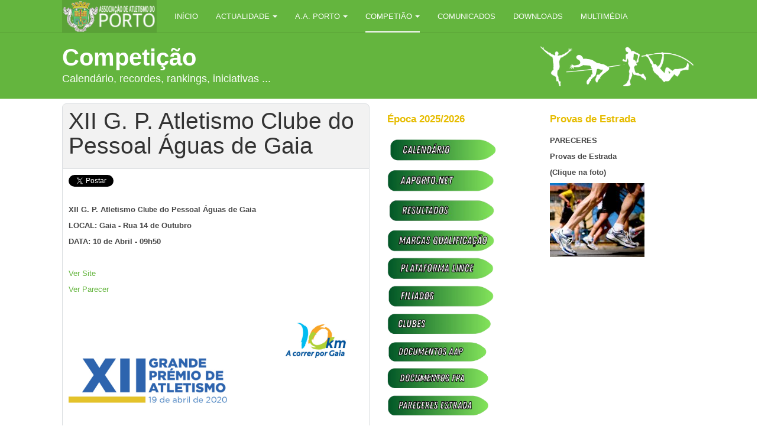

--- FILE ---
content_type: text/html; charset=utf-8
request_url: https://aaporto.com/index.php/competicoes/calendario-competitivo/estrada/xii-g-p-atletismo-clube-do-pessoal-aguas-de-gaia
body_size: 37270
content:

<!DOCTYPE html>
<html lang="pt-pt" dir="ltr"
	  class='com_eventbooking view-event itemid-166 j34 mm-hover '>

<head>
	  <base href="https://aaporto.com/index.php/competicoes/calendario-competitivo/estrada/xii-g-p-atletismo-clube-do-pessoal-aguas-de-gaia" />
  <meta http-equiv="content-type" content="text/html; charset=utf-8" />
  <meta name="description" content="Este é o website oficial da Associação de Atletismo do Porto. Entidade responsável pela gestão do atletismo no distrito do Porto" />
  <meta name="generator" content="Joomla! - Open Source Content Management" />
  <title>XII G. P. Atletismo Clube do Pessoal Águas de Gaia-Estrada</title>
  <link href="/templates/purity_iii/favicon.ico" rel="shortcut icon" type="image/vnd.microsoft.icon" />
  <link rel="stylesheet" href="/t3-assets/css/css-36223.css?t=477" type="text/css" />
  <link rel="stylesheet" href="/t3-assets/css/css-7f786.css?t=8" type="text/css" />
  <link rel="stylesheet" href="/t3-assets/css/css-16538.css?t=980" type="text/css" />
  <script src="/t3-assets/js/js-76568.js?t=595" type="text/javascript"></script>
  <script type="text/javascript">
Eb.jQuery(document).ready(function($){$(".eb-colorbox-register-lists").colorbox({iframe: true, fastIframe:false, inline: false, width:"80%", height:"80%"});});Eb.jQuery(document).ready(function($){$(".eb-colorbox-map").colorbox({iframe: true,fastIframe:false, inline: false, width:"600px", height:"480px"});});
		jQuery(function($) {
			SqueezeBox.initialize({});
			SqueezeBox.assign($('a.eb-modal').get(), {
				parse: 'rel'
			});
		});
		function jModalClose() {
			SqueezeBox.close();
		}
  </script>

	
<!-- META FOR IOS & HANDHELD -->
	<meta name="viewport" content="width=device-width, initial-scale=1.0, maximum-scale=1.0, user-scalable=no"/>
	<style type="text/stylesheet">
		@-webkit-viewport   { width: device-width; }
		@-moz-viewport      { width: device-width; }
		@-ms-viewport       { width: device-width; }
		@-o-viewport        { width: device-width; }
		@viewport           { width: device-width; }
	</style>
	<script type="text/javascript">
		//<![CDATA[
		if (navigator.userAgent.match(/IEMobile\/10\.0/)) {
			var msViewportStyle = document.createElement("style");
			msViewportStyle.appendChild(
				document.createTextNode("@-ms-viewport{width:auto!important}")
			);
			document.getElementsByTagName("head")[0].appendChild(msViewportStyle);
		}
		//]]>
	</script>
<meta name="HandheldFriendly" content="true"/>
<meta name="apple-mobile-web-app-capable" content="YES"/>
<!-- //META FOR IOS & HANDHELD -->




<!-- Le HTML5 shim and media query for IE8 support -->
<!--[if lt IE 9]>
<script src="//html5shim.googlecode.com/svn/trunk/html5.js"></script>
<script type="text/javascript" src="/plugins/system/t3/base-bs3/js/respond.min.js"></script>
<![endif]-->

<!-- You can add Google Analytics here or use T3 Injection feature -->

<!--[if lt IE 9]>
<link rel="stylesheet" href="/templates/purity_iii/css/ie8.css" type="text/css" />
<![endif]--></head>

<body>

<div class="t3-wrapper"> <!-- Need this wrapper for off-canvas menu. Remove if you don't use of-canvas -->

  
<!-- MAIN NAVIGATION -->
<header id="t3-mainnav" class="wrap navbar navbar-default navbar-fixed-top t3-mainnav">

	<!-- OFF-CANVAS -->
		<!-- //OFF-CANVAS -->

	<div class="container">

		<!-- NAVBAR HEADER -->
		<div class="navbar-header">

			<!-- LOGO -->
			<div class="logo logo-image">
				<div class="logo-image">
					<a href="/" title="AA Porto">
													<img class="logo-img" src="/images/stories/aaporto/logo_4.png" alt="AA Porto" />
						
												
						<span>AA Porto</span>
					</a>
				</div>
			</div>
			<!-- //LOGO -->

											<button type="button" class="navbar-toggle" data-toggle="collapse" data-target=".t3-navbar-collapse">
					<i class="fa fa-bars"></i>
				</button>
			
	    
		</div>
		<!-- //NAVBAR HEADER -->

		<!-- NAVBAR MAIN -->
				<nav class="t3-navbar-collapse navbar-collapse collapse"></nav>
		
		<nav class="t3-navbar navbar-collapse collapse">
			<div  class="t3-megamenu animate zoom"  data-duration="400" data-responsive="true">
<ul class="nav navbar-nav level0">
<li  data-id="176" data-level="1">
<a class="" href="/index.php"   data-target="#">Início </a>

</li>
<li class="dropdown mega" data-id="46" data-level="1">
<a class=" dropdown-toggle" href="http://www.aaporto.com/index.php/orgaos-sociais/noticias"   data-target="#" data-toggle="dropdown">Actualidade<b class="caret"></b></a>

<div class="nav-child dropdown-menu mega-dropdown-menu"  ><div class="mega-dropdown-inner">
<div class="row">
<div class="col-xs-12 mega-col-nav" data-width="12"><div class="mega-inner">
<ul class="mega-nav level1">
<li  data-id="3" data-level="2">
<a class="" href="/index.php/orgaos-sociais/noticias"   data-target="#">NotÃ­cias </a>

</li>
</ul>
</div></div>
</div>
</div></div>
</li>
<li class="dropdown mega" data-id="28" data-level="1">
<a class=" dropdown-toggle" href="http://www.aaporto.com/index.php?option=com_content&amp;view=article&amp;id=6&amp;Itemid=31"   data-target="#" data-toggle="dropdown">A.A. Porto<b class="caret"></b></a>

<div class="nav-child dropdown-menu mega-dropdown-menu"  ><div class="mega-dropdown-inner">
<div class="row">
<div class="col-xs-12 mega-col-nav" data-width="12"><div class="mega-inner">
<ul class="mega-nav level1">
<li class="dropdown-submenu mega" data-id="18" data-level="2">
<a class="" href="/index.php/associacao/departamento-tecnico-21523"   data-target="#">Departamento TÃ©cnico </a>

<div class="nav-child dropdown-menu mega-dropdown-menu"  ><div class="mega-dropdown-inner">
<div class="row">
<div class="col-xs-12 mega-col-nav" data-width="12"><div class="mega-inner">
<ul class="mega-nav level2">
<li  data-id="19" data-level="3">
<a class="" href="/index.php/associacao/departamento-tecnico-21523/composicao"   data-target="#">ComposiÃ§Ã£o </a>

</li>
<li  data-id="20" data-level="3">
<a class="" href="/index.php/associacao/departamento-tecnico-21523/funcionamento"   data-target="#">Funcionamento </a>

</li>
<li  data-id="21" data-level="3">
<a class="" href="/index.php/associacao/departamento-tecnico-21523/plano-de-actividades"   data-target="#">Plano de Actividades </a>

</li>
<li  data-id="23" data-level="3">
<a class="" href="/index.php/associacao/departamento-tecnico-21523/relatorio-tecnico-2020"   data-target="#">Relatório Técnico 2020 </a>

</li>
</ul>
</div></div>
</div>
</div></div>
</li>
<li class="dropdown-submenu mega" data-id="25" data-level="2">
<a class="" href="http://www.aaporto.com/index.php?option=com_content&amp;view=article&amp;id=9&amp;Itemid=26"   data-target="#">C.R. Arbitragem</a>

<div class="nav-child dropdown-menu mega-dropdown-menu"  ><div class="mega-dropdown-inner">
<div class="row">
<div class="col-xs-12 mega-col-nav" data-width="12"><div class="mega-inner">
<ul class="mega-nav level2">
<li  data-id="26" data-level="3">
<a class="" href="/index.php/associacao/cr-arbitragem/composicao"   data-target="#">Composição </a>

</li>
<li  data-id="27" data-level="3">
<a class="" href="/index.php/associacao/cr-arbitragem/juizes"   data-target="#">JuÃ­zes </a>

</li>
<li  data-id="75" data-level="3">
<a class="" href="/index.php/associacao/cr-arbitragem/documentos"   data-target="#">Documentos </a>

</li>
</ul>
</div></div>
</div>
</div></div>
</li>
<li  data-id="29" data-level="2">
<a class="" href="/index.php/associacao/estatutos"   data-target="#">Estatutos </a>

</li>
<li  data-id="30" data-level="2">
<a class="" href="/index.php/associacao/orgaos-sociais"   data-target="#">OrgÃ£os Sociais </a>

</li>
<li  data-id="31" data-level="2">
<a class="" href="/index.php/associacao/historial"   data-target="#">Historial </a>

</li>
<li  data-id="34" data-level="2">
<a class="" href="/index.php/associacao/emblema"   data-target="#">Emblema </a>

</li>
<li  data-id="49" data-level="2">
<a class="" href="https://www.aaporto.com/index.php/downloads/category/77-diversos-2025?download=4994:2025-03-07-listagem-clubes-filiados"   data-target="#">Clubes 2025</a>

</li>
<li  data-id="43" data-level="2">
<a class="" href="/index.php/associacao/contactos"   data-target="#">Contactos </a>

</li>
<li  data-id="2" data-level="2">
<a class="" href="/index.php/associacao/privacidade-website"   data-target="#">Privacidade website </a>

</li>
<li  data-id="65" data-level="2">
<a class="" href="/index.php/associacao/publicidade-website"   data-target="#">Publicidade website </a>

</li>
</ul>
</div></div>
</div>
</div></div>
</li>
<li class="active dropdown mega" data-id="5" data-level="1">
<a class=" dropdown-toggle" href="https://www.aaporto.com/index.php/competicoes/calendario-competitivo"   data-target="#" data-toggle="dropdown">Competião<b class="caret"></b></a>

<div class="nav-child dropdown-menu mega-dropdown-menu"  ><div class="mega-dropdown-inner">
<div class="row">
<div class="col-xs-12 mega-col-nav" data-width="12"><div class="mega-inner">
<ul class="mega-nav level1">
<li class="current active" data-id="166" data-level="2">
<a class="" href="/index.php/competicoes/calendario-competitivo"   data-target="#">PrÃ³ximos Eventos </a>

</li>
<li  data-id="11" data-level="2">
<a class="" href="https://www.aaporto.net/pagRecordes.php"   data-target="#">Recordes Regionais</a>

</li>
<li  data-id="13" data-level="2">
<a class="" href="https://www.aaporto.net/pagRanking.php"   data-target="#">Ranking</a>

</li>
<li  data-id="42" data-level="2">
<a class="" href="/index.php/competicoes/info-trail"   data-target="#">Circuito AAP Trail </a>

</li>
<li  data-id="69" data-level="2">
<a class="" href="/index.php/competicoes/circuito-torneio-de-pavilhao"   data-target="#">Circuito Torneio de Rua, PavilhÃ£o </a>

</li>
<li  data-id="70" data-level="2">
<a class="" href="https://www.aaporto.net/pagIniciativas.php"   data-target="#">Iniciativas AAP</a>

</li>
<li  data-id="178" data-level="2">
<a class="" href="/index.php/competicoes/resultados"   data-target="#">Resultados </a>

</li>
</ul>
</div></div>
</div>
</div></div>
</li>
<li  data-id="177" data-level="1">
<a class="" href="/index.php/comunicados"   data-target="#">Comunicados </a>

</li>
<li  data-id="179" data-level="1">
<a class="" href="/index.php/downloads"   data-target="#">Downloads </a>

</li>
<li  data-id="36" data-level="1">
<a class="" href="/index.php/multimedia"   data-target="#">Multimédia </a>

</li>
</ul>
</div>

		</nav>
    <!-- //NAVBAR MAIN -->

	</div>
</header>
<!-- //MAIN NAVIGATION -->


<div class="page-masthead">
	
			<div class="row-feature row-feature-primary " id="Mod144"><div class="container"><div class="row row-feature-ct">

<div class="customrow-feature-primary"  >
	<div class="jumbotron jumbotron-primary masthead">
<div class="col-md-6" align="left">
<h1>Competição</h1>
<p>Calendário, recordes, rankings, iniciativas ...</p>
</div>
<div class="col-md-6" align="right"><img src="/images/stories/aaporto/banner/banner_400x105.png" alt="" width="262" height="69" /></div>
</div></div>
</div></div></div>
	</div>


  

  

<div id="t3-mainbody" class="container t3-mainbody">
	<div class="row">

		<!-- MAIN CONTENT -->
		<div id="t3-content" class="t3-content col-xs-12 col-sm-8 col-md-6">
						<div id="system-message-container">
	</div>

						<div id="eb-event-page" class="eb-container eb-event">
	<div class="eb-box-heading clearfix">
		<h1 class="eb-page-heading">
			XII G. P. Atletismo Clube do Pessoal Águas de Gaia		</h1>
	</div>
	<div id="eb-event-details" class="eb-description">
						<div class="sharing clearfix" >
					<!-- FB -->
					<div style="float:left;" id="rsep_fb_like">
						<div id="fb-root"></div>
						<script src="http://connect.facebook.net/en_US/all.js" type="text/javascript"></script>
						<script type="text/javascript">
							FB.init({appId: '340486642645761', status: true, cookie: true, xfbml: true});
						</script>
						<fb:like href="https://aaporto.com/index.php/competicoes/calendario-competitivo/estrada/xii-g-p-atletismo-clube-do-pessoal-aguas-de-gaia" send="true" layout="button_count" width="150" show_faces="false"></fb:like>
					</div>

					<!-- Twitter -->
					<div style="float:left;" id="rsep_twitter">
						<a href="https://twitter.com/share" class="twitter-share-button" data-text="XII G. P. Atletismo Clube do Pessoal Águas de Gaia https://aaporto.com/index.php/competicoes/calendario-competitivo/estrada/xii-g-p-atletismo-clube-do-pessoal-aguas-de-gaia">Tweet</a>
						<script>!function(d,s,id){var js,fjs=d.getElementsByTagName(s)[0];if(!d.getElementById(id)){js=d.createElement(s);js.id=id;js.src="//platform.twitter.com/widgets.js";fjs.parentNode.insertBefore(js,fjs);}}(document,"script","twitter-wjs");</script>
					</div>

					<!-- GPlus -->
					<div style="float:left;" id="rsep_gplus">
						<!-- Place this tag where you want the +1 button to render -->
						<g:plusone size="medium"></g:plusone>

						<!-- Place this render call where appropriate -->
						<script type="text/javascript">
							(function() {
								var po = document.createElement('script'); po.type = 'text/javascript'; po.async = true;
								po.src = 'https://apis.google.com/js/plusone.js';
								var s = document.getElementsByTagName('script')[0]; s.parentNode.insertBefore(po, s);
							})();
						</script>
					</div>
				</div>
					<div class="eb-description-details clearfix">
			<div style="margin: 0px; padding: 0px; border: 0px; font-family: 'Open Sans', sans-serif; position: relative; line-height: 25px; font-size: 26px; color: #000000; text-transform: uppercase;"> </div>
<p><b>XII G. P. Atletismo </b><span style="font-size: 12.16px;"><b>Clube</b></span><b> do Pessoal Águas de Gaia</b></p>
<p><strong>LOCAL: Gaia - Rua 14 de Outubro</strong></p>
<p style="box-sizing: border-box; margin: 0px 0px 9px; color: #444444; font-family: 'Helvetica Neue', Helvetica, Arial, sans-serif; font-size: 13px;"><strong>DATA: 10 de Abril - 09h50</strong></p>
<p style="box-sizing: border-box; margin: 0px 0px 9px; color: #444444; font-family: 'Helvetica Neue', Helvetica, Arial, sans-serif; font-size: 13px;"> </p>
<p style="box-sizing: border-box; margin: 0px 0px 9px; color: #444444; font-family: 'Helvetica Neue', Helvetica, Arial, sans-serif; font-size: 13px;"><a href="http://www.desportave.pt/events.file.php?cid=122">Ver Site</a></p>
<p style="box-sizing: border-box; margin: 0px 0px 9px; color: #444444; font-family: 'Helvetica Neue', Helvetica, Arial, sans-serif; font-size: 13px;"><a href="https://aaporto.com/index.php/downloads/category/67-diversos-2022?download=4289:2022-04-10-parecer-provas-estrada-n-10-xii-grande-premio-atletismo-clube-do-pessoal-aguas-de-gaia">Ver Parecer</a></p>
<p style="box-sizing: border-box; margin: 0px 0px 9px; color: #444444; font-family: 'Helvetica Neue', Helvetica, Arial, sans-serif; font-size: 13px;"> <img src="/images/phocagallery/2022/XIIaguasdegaia.jpg" alt="" width="496" height="701" /></p>		</div>
		<div id="eb-event-info" class="clearfix row-fluid">
		<div id="eb-event-info-left" class="span8">
			<h3 id="eb-event-properties-heading">
				Informação do evento			</h3>
			<table class="table table-bordered table-striped">
				<tbody>
					<tr>
						<td style="width: 30%;">
							<strong>Data</strong>
						</td>
						<td>
							10-04-2022 10:00 am						</td>
					</tr>
								</tbody>
		</table>
				</div>
		<div id="eb-event-info-right" class="span4">
					</div>
	</div>
	<div class="clearfix"></div>
			<div class="eb-taskbar clearfix">
			<ul>
							</ul>
		</div>
		<div id="eb-plugins">
		<h3></h3>
		<div class="eb-plugin-output">
					</div>
		<div class="clearfix"></div>
	</div>
		<div id="itp-social-buttons-box" class="row-fluid">
			<div id="eb-share-text">Partilhar o evento:</div>
			<div id="eb-share-button">
				<a href="http://del.icio.us/post?url=https%3A%2F%2Faaporto.com%2Findex.php%2Fcompeticoes%2Fcalendario-competitivo%2Festrada%2Fxii-g-p-atletismo-clube-do-pessoal-aguas-de-gaia&amp;title=XII%20G.%20P.%20Atletismo%20Clube%20do%20Pessoal%20%C3%81guas%20de%20Gaia" title="Submit XII G. P. Atletismo Clube do Pessoal Águas de Gaia in Delicious" target="blank" >
		<img src="/components/com_eventbooking/assets/images/socials/delicious.png" alt="Submit XII G. P. Atletismo Clube do Pessoal Águas de Gaia in Delicious" />
		</a><a href="http://digg.com/submit?url=https%3A%2F%2Faaporto.com%2Findex.php%2Fcompeticoes%2Fcalendario-competitivo%2Festrada%2Fxii-g-p-atletismo-clube-do-pessoal-aguas-de-gaia&amp;title=XII%20G.%20P.%20Atletismo%20Clube%20do%20Pessoal%20%C3%81guas%20de%20Gaia" title="Submit XII G. P. Atletismo Clube do Pessoal Águas de Gaia in Digg" target="blank" >
        <img src="/components/com_eventbooking/assets/images/socials/digg.png" alt="Submit XII G. P. Atletismo Clube do Pessoal Águas de Gaia in Digg" />
        </a><a href="http://www.facebook.com/sharer.php?u=https%3A%2F%2Faaporto.com%2Findex.php%2Fcompeticoes%2Fcalendario-competitivo%2Festrada%2Fxii-g-p-atletismo-clube-do-pessoal-aguas-de-gaia&amp;t=XII%20G.%20P.%20Atletismo%20Clube%20do%20Pessoal%20%C3%81guas%20de%20Gaia" title="Submit XII G. P. Atletismo Clube do Pessoal Águas de Gaia in FaceBook" target="blank" >
        <img src="/components/com_eventbooking/assets/images/socials/facebook.png" alt="Submit XII G. P. Atletismo Clube do Pessoal Águas de Gaia in FaceBook" />
        </a><a href="http://www.google.com/bookmarks/mark?op=edit&bkmk=https%3A%2F%2Faaporto.com%2Findex.php%2Fcompeticoes%2Fcalendario-competitivo%2Festrada%2Fxii-g-p-atletismo-clube-do-pessoal-aguas-de-gaia" title="Submit XII G. P. Atletismo Clube do Pessoal Águas de Gaia in Google Bookmarks" target="blank" >
        <img src="/components/com_eventbooking/assets/images/socials/google.png" alt="Submit XII G. P. Atletismo Clube do Pessoal Águas de Gaia in Google Bookmarks" />
        </a><a href="http://www.stumbleupon.com/submit?url=https%3A%2F%2Faaporto.com%2Findex.php%2Fcompeticoes%2Fcalendario-competitivo%2Festrada%2Fxii-g-p-atletismo-clube-do-pessoal-aguas-de-gaia&amp;title=XII%20G.%20P.%20Atletismo%20Clube%20do%20Pessoal%20%C3%81guas%20de%20Gaia" title="Submit XII G. P. Atletismo Clube do Pessoal Águas de Gaia in Stumbleupon" target="blank" >
        <img src="/components/com_eventbooking/assets/images/socials/stumbleupon.png" alt="Submit XII G. P. Atletismo Clube do Pessoal Águas de Gaia in Stumbleupon" />
        </a><a href="http://technorati.com/faves?add=https%3A%2F%2Faaporto.com%2Findex.php%2Fcompeticoes%2Fcalendario-competitivo%2Festrada%2Fxii-g-p-atletismo-clube-do-pessoal-aguas-de-gaia" title="Submit XII G. P. Atletismo Clube do Pessoal Águas de Gaia in Technorati" target="blank" >
        <img src="/components/com_eventbooking/assets/images/socials/technorati.png" alt="Submit XII G. P. Atletismo Clube do Pessoal Águas de Gaia in Technorati" />
        </a><a href="http://twitter.com/?status=XII%20G.%20P.%20Atletismo%20Clube%20do%20Pessoal%20%C3%81guas%20de%20Gaia%20https%3A%2F%2Faaporto.com%2Findex.php%2Fcompeticoes%2Fcalendario-competitivo%2Festrada%2Fxii-g-p-atletismo-clube-do-pessoal-aguas-de-gaia" title="Submit XII G. P. Atletismo Clube do Pessoal Águas de Gaia in Twitter" target="blank" >
        <img src="/components/com_eventbooking/assets/images/socials/twitter.png" alt="Submit XII G. P. Atletismo Clube do Pessoal Águas de Gaia in Twitter" />
        </a>			</div>
		</div>
		</div>
</div>

<form name="adminForm" id="adminForm" action="index.php" method="post">
	<input type="hidden" name="option" value="com_eventbooking" />
	<input type="hidden" name="task" value="" />
	<input type="hidden" name="id" value="" />
	<input type="hidden" name="Itemid" value="166" />
	<input type="hidden" name="f0f42d8413d90f3e967cddc4c4e886bd" value="1" /></form>

<script language="javascript">
	function cancelRegistration(registrantId) {
		var form = document.adminForm ;
		if (confirm("Queres cancelar este registo ?")) {
			form.task.value = 'cancel_registration' ;
			form.id.value = registrantId ;
			form.submit() ;
		}
	}
</script>
		</div>
		<!-- //MAIN CONTENT -->

		<div class="t3-sidebar col-xs-12 col-sm-4 col-md-6">
			<div class="row">

				
				<!-- SIDEBAR 1 -->
				<div class="t3-sidebar t3-sidebar-1 col-xs-6 col-sm-12 col-md-6 ">
					<div class="t3-module module " id="Mod96"><div class="module-inner"><h3 class="module-title "><span>Época 2025/2026</span></h3><div class="module-ct">

<div class="custom"  >
	<p> <a href="https://www.aaporto.net/pagCalendario.php"><img src="/images/phocagallery/2025/CALENDARIO.png" alt="" width="181" height="48" /></a></p>
<p><a href="https://www.aaporto.net/"><img src="/images/phocagallery/2025/AAPORTONET1.png" alt="" width="181" height="39" /></a></p>
<p><a href="/index.php/competicoes/resultados"><img src="/images/phocagallery/2025/Azul_Real_Retngulo_Retalho_Logtipo-removebg-preview.png" alt="" width="184" height="45" /></a></p>
<p><a href="https://fpaportalonline.blob.core.windows.net/portalfpa-public/2025/02/MarcasQualif-2025-final2.pdf"><img src="/images/phocagallery/2025/MARCAS.png" alt="" width="181" height="38" /></a></p>
<p><a href="https://lince.fpatletismo.pt/"><img src="/images/phocagallery/2025/LINCE.png" alt="" width="180" height="39" /></a></p>
<p><a href="/index.php/downloads/category/77-diversos-2025?download=5022:2025-06-06-filiados-a-6-junho-25"><img src="/images/phocagallery/2025/FILIADOS.png" alt="" width="181" height="37" /></a></p>
<p><a href="/index.php/downloads/category/77-diversos-2025?download=4994:2025-03-07-listagem-clubes-filiados"><img src="/images/phocagallery/2025/CLUBES.png" alt="" width="177" height="39" /></a></p>
<p><a href="/index.php/810-documentos-aap-2018"><img src="/images/phocagallery/2025/DOCAAP.png" alt="" width="169" height="36" /></a></p>
<p><a href="/index.php/811-documentos-fpa-2018"><img src="/images/phocagallery/2025/DOCFPA.png" alt="" width="172" height="37" /></a></p>
<p><a href="/index.php/784-pareceres-estrada"><img src="/images/phocagallery/2025/PARECERES.png" alt="" width="171" height="36" /></a></p>
<p><span style="mso-ignore: vglayout; position: absolute; z-index: 1; left: 279px; top: 838px; width: 407px; height: 100px;"><br /></span><!--[endif]--></p></div>
</div></div></div><div class="t3-module module " id="Mod128"><div class="module-inner"><h3 class="module-title "><span>Calendário Competitivo</span></h3><div class="module-ct">    <div class="eb-event-list">
        <ul class="eventsmall">
                            <li class="vevent clearfix row-fluid">
                    <div class="span3">
                        <span class="event-date">
                            <span title="">
                                <span class="month">DEZ</span>
                                <span class="day">06</span>
                            </span>
                        </span>
                    </div>
                    <div class="span9">
                    	<p>
                        <a class="url eb-event-link" href="/index.php/competicoes/calendario-competitivo/estrada/28-s-silvestre-de-santo-tirso">
                            <strong class="summary">28ª S. Silvestre de Santo Tirso</strong>
                        </a>
                        </p>
                                                        <p><small title="Categoria" class="category"><span>
									<i class="icon-folder-open"></i>
									<a href="/index.php/competicoes/calendario-competitivo/estrada"><strong>Estrada</strong></a></span></small></p>
                                                </div>
                </li>
                            <li class="vevent clearfix row-fluid">
                    <div class="span3">
                        <span class="event-date">
                            <span title="">
                                <span class="month">DEZ</span>
                                <span class="day">08</span>
                            </span>
                        </span>
                    </div>
                    <div class="span9">
                    	<p>
                        <a class="url eb-event-link" href="/index.php/competicoes/calendario-competitivo/estrada/68-volta-a-paranhos">
                            <strong class="summary">68º Volta a Paranhos</strong>
                        </a>
                        </p>
                                                        <p><small title="Categoria" class="category"><span>
									<i class="icon-folder-open"></i>
									<a href="/index.php/competicoes/calendario-competitivo/estrada"><strong>Estrada</strong></a></span></small></p>
                                                </div>
                </li>
                            <li class="vevent clearfix row-fluid">
                    <div class="span3">
                        <span class="event-date">
                            <span title="">
                                <span class="month">DEZ</span>
                                <span class="day">13</span>
                            </span>
                        </span>
                    </div>
                    <div class="span9">
                    	<p>
                        <a class="url eb-event-link" href="/index.php/competicoes/calendario-competitivo/estrada/9-s-silvestre-de-gondomar">
                            <strong class="summary">9ª S. Silvestre de Gondomar</strong>
                        </a>
                        </p>
                                                        <p><small title="Categoria" class="category"><span>
									<i class="icon-folder-open"></i>
									<a href="/index.php/competicoes/calendario-competitivo/estrada"><strong>Estrada</strong></a></span></small></p>
                                                </div>
                </li>
                            <li class="vevent clearfix row-fluid">
                    <div class="span3">
                        <span class="event-date">
                            <span title="">
                                <span class="month">DEZ</span>
                                <span class="day">14</span>
                            </span>
                        </span>
                    </div>
                    <div class="span9">
                    	<p>
                        <a class="url eb-event-link" href="/index.php/competicoes/calendario-competitivo/pista-coberta/6-torneio-de-pavilhao-de-rio-tinto">
                            <strong class="summary">6º Torneio de Pavilhão de Rio Tinto</strong>
                        </a>
                        </p>
                                                        <p><small title="Categoria" class="category"><span>
									<i class="icon-folder-open"></i>
									<a href="/index.php/competicoes/calendario-competitivo/pista-coberta"><strong>Pista-Coberta</strong></a></span></small></p>
                                                </div>
                </li>
                            <li class="vevent clearfix row-fluid">
                    <div class="span3">
                        <span class="event-date">
                            <span title="">
                                <span class="month">DEZ</span>
                                <span class="day">20</span>
                            </span>
                        </span>
                    </div>
                    <div class="span9">
                    	<p>
                        <a class="url eb-event-link" href="/index.php/competicoes/calendario-competitivo/estrada/1115-s-silvestre-de-vila-do-conde">
                            <strong class="summary">S. Silvestre de Vila do Conde</strong>
                        </a>
                        </p>
                                                        <p><small title="Categoria" class="category"><span>
									<i class="icon-folder-open"></i>
									<a href="/index.php/competicoes/calendario-competitivo/estrada"><strong>Estrada</strong></a></span></small></p>
                                                </div>
                </li>
                            <li class="vevent clearfix row-fluid">
                    <div class="span3">
                        <span class="event-date">
                            <span title="">
                                <span class="month">DEZ</span>
                                <span class="day">20</span>
                            </span>
                        </span>
                    </div>
                    <div class="span9">
                    	<p>
                        <a class="url eb-event-link" href="/index.php/competicoes/calendario-competitivo/pista-ar-livre/x-s-silvestre-de-lousada">
                            <strong class="summary">X S. Silvestre de Lousada</strong>
                        </a>
                        </p>
                                                        <p><small title="Categoria" class="category"><span>
									<i class="icon-folder-open"></i>
									<a href="/index.php/competicoes/calendario-competitivo/pista-ar-livre"><strong>Pista-ar-Livre</strong></a></span></small></p>
                                                </div>
                </li>
                            <li class="vevent clearfix row-fluid">
                    <div class="span3">
                        <span class="event-date">
                            <span title="">
                                <span class="month">DEZ</span>
                                <span class="day">28</span>
                            </span>
                        </span>
                    </div>
                    <div class="span9">
                    	<p>
                        <a class="url eb-event-link" href="/index.php/competicoes/calendario-competitivo/estrada/31-lidl-s-silvestre-de-vila-do-conde">
                            <strong class="summary">31ª Lidl S. Silvestre do Porto</strong>
                        </a>
                        </p>
                                                        <p><small title="Categoria" class="category"><span>
									<i class="icon-folder-open"></i>
									<a href="/index.php/competicoes/calendario-competitivo/estrada"><strong>Estrada</strong></a></span></small></p>
                                                </div>
                </li>
                    </ul>
    </div>
</div></div></div>
				</div>
				<!-- //SIDEBAR 1 -->
			
				<!-- SIDEBAR 2 -->
				<div class="t3-sidebar t3-sidebar-2 col-xs-6 col-sm-12 col-md-6 ">
					<div class="t3-module module " id="Mod99"><div class="module-inner"><h3 class="module-title "><span>Provas de Estrada</span></h3><div class="module-ct">

<div class="custom"  >
	<p><strong>PARECERES</strong></p>
<p><strong>Provas de Estrada </strong></p>
<p><strong>(Clique na foto)</strong></p>
<p><a href="/index.php/784-pareceres-estrada"><img class="pull-left" src="/images/stories/noticias/2015/corre-maratona-1.jpg" alt="" /></a></p></div>
</div></div></div>
				</div>
				<!-- //SIDEBAR 2 -->
	
			</div>
		</div>

	</div>
</div> 

  
	<!-- SPOTLIGHT 2 -->
	<div class="wrap t3-sl t3-sl-2">
    <div class="container">
  			<!-- SPOTLIGHT -->
	<div class="t3-spotlight t3-spotlight-2  row">
					<div class=" col-lg-3 col-md-3 col-sm-3 col-xs-6">
								<div class="t3-module module " id="Mod103"><div class="module-inner"><h3 class="module-title "><span>Provas</span></h3><div class="module-ct">

<div class="custom"  >
	<table>
<tbody>
<tr>
<td><a href="https://www.aaporto.com/index.php/competicoes/calendario-competitivo/pista-coberta/matosinhos-kids-athletics-indoor"><img src="/images/phocagallery/2026/TPLAVRA25.png" alt="" width="224" height="321" /></a></td>
<td> <a style="color: #0000cc; text-decoration-line: underline;" href="/index.php/competicoes/calendario-competitivo/estrada/28-s-silvestre-de-santo-tirso"><img src="/images/phocagallery/2026/CMST_28SSilvestre25_Cartaz.jpg" alt="" width="225" height="318" /></a></td>
<td><a style="color: #0000cc; text-decoration-line: underline;" href="/index.php/competicoes/calendario-competitivo/estrada/1099-corrida-do-dragaohttps:/www.aaporto.com/index.php/competicoes/calendario-competitivo/corta-mato/1111-campeonato-regional-de-corta-mato-longo"> </a><a style="color: #0000cc; text-decoration-line: underline;" href="/index.php/competicoes/calendario-competitivo/estrada/68-volta-a-paranhos"><img src="/images/phocagallery/2026/68VP25.png" alt="" width="223" height="223" /></a><a style="color: #0000cc; text-decoration-line: underline;" href="/index.php/competicoes/calendario-competitivo/estrada/1099-corrida-do-dragaohttps:/www.aaporto.com/index.php/competicoes/calendario-competitivo/corta-mato/1111-campeonato-regional-de-corta-mato-longo"> </a></td>
</tr>
<tr>
<td> <a href="/index.php/competicoes/calendario-competitivo/estrada/9-s-silvestre-de-gondomar"><img src="/images/phocagallery/2026/Sao-Silvestre-2025-Mobile.png" alt="" width="227" height="227" /></a></td>
<td> <a href="https://www.aaporto.com/index.php/competicoes/calendario-competitivo/pista-coberta/6-torneio-de-pavilhao-de-rio-tinto"><img src="/images/phocagallery/2026/TPRUNRIVER25.png" alt="" width="221" height="302" /></a></td>
<td> <a style="color: #0000cc; text-decoration-line: underline;" href="/index.php/competicoes/calendario-competitivo/pista-ar-livre/x-s-silvestre-de-lousada"><img src="/images/phocagallery/2026/SSL25.jpg" alt="" width="226" height="130" /></a></td>
</tr>
<tr>
<td> <a style="color: #0000cc; text-decoration-line: underline;" href="/index.php/competicoes/calendario-competitivo/estrada/1115-s-silvestre-de-vila-do-conde"><img src="/images/phocagallery/2026/ssvconde25.jpeg" alt="" width="228" height="321" /></a></td>
<td> <a style="color: #0000cc; text-decoration-line: underline;" href="/index.php/competicoes/calendario-competitivo/estrada/31-lidl-s-silvestre-de-vila-do-conde"><img src="/images/phocagallery/2026/SSPORTO25.jpg" alt="" width="224" height="281" /></a></td>
<td> </td>
</tr>
<tr>
<td> </td>
<td> </td>
<td> </td>
</tr>
</tbody>
</table></div>
</div></div></div>
							</div>
					<div class=" col-lg-3 col-md-3 col-sm-3 col-xs-6">
								&nbsp;
							</div>
					<div class=" col-lg-3 col-md-3 col-sm-3 col-xs-6">
								&nbsp;
							</div>
					<div class=" col-lg-3 col-md-3 col-sm-3 col-xs-6">
								&nbsp;
							</div>
			</div>
<!-- SPOTLIGHT -->    </div>
	</div>
	<!-- //SPOTLIGHT 2 -->

  
<!-- NAV HELPER -->
<nav class="wrap t3-navhelper ">
	<div class="container">
		
	</div>
</nav>
<!-- //NAV HELPER -->
  
<!-- BACK TOP TOP BUTTON -->
<div id="back-to-top" data-spy="affix" data-offset-top="300" class="back-to-top hidden-xs hidden-sm affix-top">
  <button class="btn btn-primary" title="Back to Top"><i class="fa fa-caret-up"></i></button>
</div>
<script type="text/javascript">
(function($) {
	// Back to top
	$('#back-to-top').on('click', function(){
		$("html, body").animate({scrollTop: 0}, 500);
		return false;
	});
    $(window).load(function(){
        // hide button to top if the document height not greater than window height*2;using window load for more accurate calculate.    
        if ((parseInt($(window).height())*2)>(parseInt($(document).height()))) {
            $('#back-to-top').hide();
        } 
    });
})(jQuery);
</script>
<!-- BACK TO TOP BUTTON -->

<!-- FOOTER -->
<footer id="t3-footer" class="wrap t3-footer">

			<!-- FOOTER SPOTLIGHT -->
		<div class="container hidden-xs">
				<!-- SPOTLIGHT -->
	<div class="t3-spotlight t3-footer-sl  row">
					<div class=" col-lg-3 col-md-3 col-sm-3 col-xs-6">
								&nbsp;
							</div>
					<div class=" col-lg-3 col-md-3 col-sm-3 col-xs-6">
								&nbsp;
							</div>
					<div class=" col-lg-3 col-md-3 col-sm-3 col-xs-6">
								&nbsp;
							</div>
					<div class=" col-lg-3 col-md-3 col-sm-3 col-xs-6">
								<div class="t3-module module " id="Mod94"><div class="module-inner"><h3 class="module-title "><span>Redes Sociais / Contactos</span></h3><div class="module-ct">

<div class="custom"  >
	<p> <a href="https://www.facebook.com/aatlporto/"><img src="/images/phocagallery/2020/face.png" alt="" width="68" height="68" /></a>   <a href="https://www.instagram.com/aatlporto/"><img src="/images/phocagallery/2020/INSTAGRAM.jpg" alt="" width="75" height="74" /></a></p>
<p><strong>T 226 090 224 | porto@fpatletismo.org</strong></p></div>
</div></div></div>
							</div>
			</div>
<!-- SPOTLIGHT -->		</div>
		<!-- //FOOTER SPOTLIGHT -->
	
	<section class="t3-copyright">
		<div class="container">
			<div class="row">
				<div class="col-md-12 copyright ">
					
          <small>
            Desenvolvido por MediaLusa - Informática e Desporto. www.medialusa.pt
          </small>
          <small>
            Copyright © 2015 Associação de Atletismo do Porto.
          </small>
				</div>
							</div>
		</div>
	</section>

</footer>
<!-- //FOOTER -->
</div>

</body>

</html>

--- FILE ---
content_type: text/html; charset=utf-8
request_url: https://accounts.google.com/o/oauth2/postmessageRelay?parent=https%3A%2F%2Faaporto.com&jsh=m%3B%2F_%2Fscs%2Fabc-static%2F_%2Fjs%2Fk%3Dgapi.lb.en.W5qDlPExdtA.O%2Fd%3D1%2Frs%3DAHpOoo8JInlRP_yLzwScb00AozrrUS6gJg%2Fm%3D__features__
body_size: 161
content:
<!DOCTYPE html><html><head><title></title><meta http-equiv="content-type" content="text/html; charset=utf-8"><meta http-equiv="X-UA-Compatible" content="IE=edge"><meta name="viewport" content="width=device-width, initial-scale=1, minimum-scale=1, maximum-scale=1, user-scalable=0"><script src='https://ssl.gstatic.com/accounts/o/2580342461-postmessagerelay.js' nonce="c6XHrJ553vrtFAPk2-lyZg"></script></head><body><script type="text/javascript" src="https://apis.google.com/js/rpc:shindig_random.js?onload=init" nonce="c6XHrJ553vrtFAPk2-lyZg"></script></body></html>